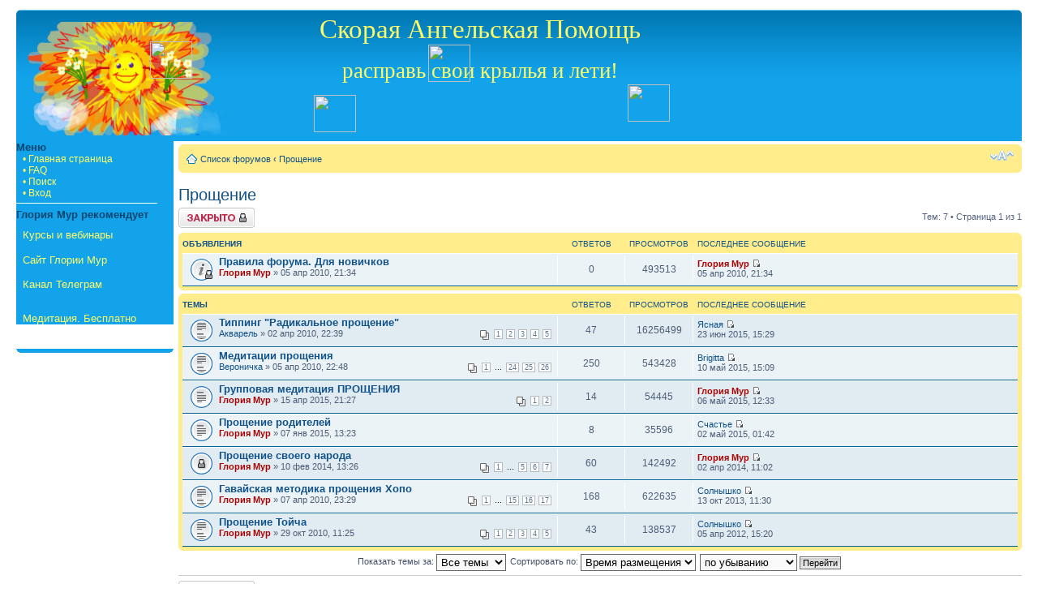

--- FILE ---
content_type: text/html; charset=UTF-8
request_url: http://forum.mur-gloria.ru/viewforum.php?f=8&sid=ac59c1fa9d2ad0aaab08fff3bd23c23e
body_size: 7138
content:
<!DOCTYPE html PUBLIC "-//W3C//DTD XHTML 1.0 Strict//EN" "http://www.w3.org/TR/xhtml1/DTD/xhtml1-strict.dtd">
<html xmlns="http://www.w3.org/1999/xhtml" dir="ltr" lang="ru-ru" xml:lang="ru-ru">
<head>

<meta http-equiv="content-type" content="text/html; charset=UTF-8" />
<meta http-equiv="content-style-type" content="text/css" />
<meta http-equiv="content-language" content="ru-ru" />
<meta http-equiv="imagetoolbar" content="no" />
<meta name="resource-type" content="document" />
<meta name="distribution" content="global" />
<meta name="copyright" content="2002-2006 phpBB Group" />
<meta name="keywords" content="" />
<meta name="description" content="" />
<meta http-equiv="X-UA-Compatible" content="IE=EmulateIE7" />


<title>Скорая Ангельская Помощь &bull; Просмотр форума - Прощение</title>

<link rel="alternate" type="application/atom+xml" title="Канал - Скорая Ангельская Помощь" href="http://forum.mur-gloria.ru/feed.php" /><link rel="alternate" type="application/atom+xml" title="Канал - Все форумы" href="http://forum.mur-gloria.ru/feed.php?mode=forums" /><link rel="alternate" type="application/atom+xml" title="Канал - Новые темы" href="http://forum.mur-gloria.ru/feed.php?mode=topics" /><link rel="alternate" type="application/atom+xml" title="Канал - Активные темы" href="http://forum.mur-gloria.ru/feed.php?mode=topics_active" /><link rel="alternate" type="application/atom+xml" title="Канал - Форум - Прощение" href="http://forum.mur-gloria.ru/feed.php?f=8" />

<script type="text/javascript">
// <![CDATA[
	var jump_page = 'Введите номер страницы, на которую Вы хотели бы перейти:';
	var on_page = '1';
	var per_page = '';
	var base_url = '';
	var style_cookie = 'phpBBstyle';
   var style_cookie_settings = '; path=/; domain=forum.mur-gloria.ru';	
	var onload_functions = new Array();
	var onunload_functions = new Array();

	

	/**
	* Find a member
	*/
	function find_username(url)
	{
		popup(url, 760, 570, '_usersearch');
		return false;
	}

	/**
	* New function for handling multiple calls to window.onload and window.unload by pentapenguin
	*/
	window.onload = function()
	{
		for (i = 0; i <= onload_functions.length; i++)
		{
			eval(onload_functions[i]);
		}
	}

	window.onunload = function()
	{
		for (i = 0; i <= onunload_functions.length; i++)
		{
			eval(onunload_functions[i]);
		}
	}
var dsoctop=0;
var toggleDivDelay = 10;
var cpt=0;
var cpt2=0;
function AgranditDiv2(divId, originalHeight, height) {
if(originalHeight > height) AgranditDiv(divId, originalHeight, height, -1);
else AgranditDiv(divId, originalHeight, height, 1);
}
function AgranditDiv(divId, originalHeight, height, up) { 
	var d = document.getElementById(divId);
	if (d==null || d.tagName!="DIV") { return; }
        var h = parseInt(d.style.height.replace('px',''));
                if(up==1)
                {
                  if (height <= h) {
                         clearTimeout(cpt);
                         clearTimeout(cpt2);
		      }
                  else
                  {
                        d.style.height = (h+2+(h-height)/20*-1) + "px";
                        clearTimeout(cpt);
                        clearTimeout(cpt2);
			cpt=setTimeout("AgranditDiv('"+divId+"',"+h+","+height+",1)",10);
                  }
                }
                else
                {
                   if (h <= 1) {
                        d.style.height = "1px";
                        clearTimeout(cpt2);
                        clearTimeout(cpt);
		      }
                  else
                  {
                        if((h-2-((h-height)/2))>0)d.style.height = (h-2-((h-height)/2)) + "px";
                        else d.style.height="1px";
                        clearTimeout(cpt);
                        clearTimeout(cpt2);
			cpt2=setTimeout("AgranditDiv('"+divId+"',"+h+","+height+",-1)",10);
                  }
                }
	
}

// ]]>
</script>
<script type="text/javascript" src="./styles/proMenue/template/styleswitcher.js"></script>
<script type="text/javascript" src="./styles/proMenue/template/forum_fn.js"></script>
<script type="text/javascript" src="./styles/proMenue/template/lala.js"></script>
<script type="text/javascript" src="./styles/proMenue/template/lala2.js"></script>

<link href="./styles/proMenue/theme/print.css" rel="stylesheet" type="text/css" media="print" title="printonly" />
<link href="./style.php?id=6&amp;lang=en&amp;sid=6f3605beebd1d25bb7bc0733e402fb12" rel="stylesheet" type="text/css" media="screen, projection" />

<link href="./styles/proMenue/theme/normal.css" rel="stylesheet" type="text/css" title="A" />
<link href="./styles/proMenue/theme/medium.css" rel="alternate stylesheet" type="text/css" title="A+" />
<link href="./styles/proMenue/theme/large.css" rel="alternate stylesheet" type="text/css" title="A++" />

<script type="text/javascript">

	function countAdClick(id)
	{
	   loadXMLDoc('./ads/click.php?a=' + id);
	}

	function countAdView(id)
	{
	   loadXMLDoc('./ads/view.php?a=' + id);
	}

	function loadXMLDoc(url) {
	   req = false;
	   if(window.XMLHttpRequest) {
	      try {
	         req = new XMLHttpRequest();
	      } catch(e) {
	         req = false;
	      }
	   } else if(window.ActiveXObject) {
	      try {
	         req = new ActiveXObject("Msxml2.XMLHTTP");
	      } catch(e) {
	         try {
	            req = new ActiveXObject("Microsoft.XMLHTTP");
	         } catch(e) {
	            req = false;
	         }
	      }
	   }
	   if(req) {
	      req.open("GET", url, true);
	      req.send(null);
	   }
	}
</script>
</head>

<body id="phpbb" class="section-viewforum ltr">

<div id="wrap">

	<a id="top" name="top" accesskey="t"></a>
	<div id="page-header">
			
		<div class="headerbar">
			<div class="inner"><span class="corners-top"><span></span></span>

			<div id="site-description">
				<a href="./index.php?sid=6f3605beebd1d25bb7bc0733e402fb12" title="Список форумов" id="logo"><img src="./styles/proMenue/imageset/logotip.png" width="250" height="140" alt="" title="" /></a>
				<div class="style6">Скорая Ангельская Помощь</div>
				<p><div class="style4">расправь свои крылья и лети!</div></p>
				<div id="layer4" style="z-index: 4; padding-left: 160px; width: 81px; position: absolute; top: 51px; height: 53px;">
			<img height="46" width="52" src="http://gloria-mur.ru/images/star15.gif"></div>
				<div id="layer3" style="z-index: 3; left: 387px; width: 99px; position: absolute; top: 117px; height: 48px;">
			<img height="46" width="52" src="http://gloria-mur.ru/images/star15.gif"></div>
			<div id="layer5" style="z-index: 5; left: 774px; width: 81px; position: absolute; top: 104px; height: 66px;">
			<img height="46" width="52" src="http://gloria-mur.ru/images/star15.gif"></div>
			<div id="layer6" style="z-index: 6; left: 528px; width: 73px; position: absolute; top: 55px; height: 40px;">
			<img height="46" width="52" src="http://gloria-mur.ru/images/star15.gif"></div>
			
				<p style="display: none;"><a href="#start_here">Пропустить</a></p>
			</div>

		
		
			<span class="corners-bottom2"><span></span></span></div>
		</div>

	</div>
<table width="100%" cellspacing="0">
   <tr>
	<td valign="top">

</div>
<div>
<div id="menu" class="menuf">
<div class="menu2">
	<span class="title-menu1">Меню</span><br />
	<a href="./index.php?sid=6f3605beebd1d25bb7bc0733e402fb12" class="menu1">&bull; Главная страница </a><br />

	<a href="./faq.php?sid=6f3605beebd1d25bb7bc0733e402fb12" title="Часто задаваемые вопросы" class="menu1">&bull; FAQ </a><br />
	
	<a href="./search.php?sid=6f3605beebd1d25bb7bc0733e402fb12" class="menu1">&bull; Поиск</a><br />


	<a href="./ucp.php?mode=login&amp;sid=6f3605beebd1d25bb7bc0733e402fb12" title="Вход" accesskey="x" class="menu1">&bull; Вход</a><br />
	
	<div class="menu-hr"></div>
	<span class="title-menu1">Глория Мур рекомендует</span><br/>
    <br/>
<p><a href="https://taplink.cc/gloria_mur_" class="menu1">Курсы и вебинары</a
</p>
<p>
<a href="http://gloria-mur.ru/" class="menu1">Сайт Глории Мур</a></p>
<p>
<a href="https://t.me/gloriamur" class="menu1">Канал Телеграм</a></p>
<br/>
<p>
<a href="http://istra.gloria-mur.ru/" class="menu1">Медитация. Бесплатно</a</p>	
</div>
<div class="menu_bottom"><span class="menu_bottom_left"></span></div>
	  
</div></div>

	</td>
	<td style="width: 85%" valign="top">
		
	<a name="start_here"></a>
	<div id="page-body">
		
		
	</div>
	<div class="navbar">
		<div class="inner"><span class="corners-top"><span></span></span>

		<ul class="linklist">
			<li class="icon-home"><a href="./index.php?sid=6f3605beebd1d25bb7bc0733e402fb12" accesskey="h">Список форумов</a> 
			 <strong>&#8249;</strong> <a href="./viewforum.php?f=8&amp;sid=6f3605beebd1d25bb7bc0733e402fb12">Прощение</a>
			
			</li>

				<li class="rightside"><a href="#" onclick="fontsizeup(); return false;" onkeypress="return fontsizeup(event);" class="fontsize" title="Изменить размер шрифта">Изменить размер шрифта</a></li>

				
		</ul>

		<span class="corners-bottom"><span></span></span></div>
	</div>
	<div>
<h2><a href="./viewforum.php?f=8&amp;start=0&amp;sid=6f3605beebd1d25bb7bc0733e402fb12">Прощение</a></h2>


<div>
	<!-- NOTE: remove the style="display: none" when you want to have the forum description on the forum body --><div style="display: none !important;">Техники и практики по прощению. Личный опыт, вопросы, трудности и успехи.<br /></div>
</div>

	<div class="topic-actions" >

	
		<div class="buttons">
			<div class="locked-icon"><a href="./posting.php?mode=post&amp;f=8&amp;sid=6f3605beebd1d25bb7bc0733e402fb12" title="Форум закрыт"><span></span>Форум закрыт</a></div>
		</div>
	
		<div class="pagination">
			Тем: 7 &bull; Страница <strong>1</strong> из <strong>1</strong>
		</div>
	

	</div>

		<div class="forumbg announcement">
		<div class="inner"><span class="corners-top"><span></span></span>
		<ul class="topiclist">
			<li class="header">
				<dl class="icon">
					<dt>Объявления</dt>
					<dd class="posts">Ответов</dd>
					<dd class="views">Просмотров</dd>
					<dd class="lastpost"><span>Последнее сообщение</span></dd>
				</dl>
			</li>
		</ul>
		<ul class="topiclist topics">
	

		<li class="row bg1">
			<dl class="iconforum" style="background-image: url(./styles/proMenue/imageset/announce_read_locked.gif); background-repeat: no-repeat;">
				<dt title="Эта тема закрыта, Вы не можете редактировать и оставлять сообщения в ней."><a href="./viewtopic.php?f=8&amp;t=48&amp;sid=6f3605beebd1d25bb7bc0733e402fb12" class="topictitle">Правила  форума. Для новичков</a>
					<br />
					 <a href="./memberlist.php?mode=viewprofile&amp;u=2&amp;sid=6f3605beebd1d25bb7bc0733e402fb12" style="color: #AA0000;" class="username-coloured">Глория Мур</a> &raquo; 05 апр 2010, 21:34
				</dt>
				<dd class="posts">0 <dfn>Ответов</dfn></dd>
				<dd class="views">493513 <dfn>Просмотров</dfn></dd>
				<dd class="lastpost"><span><dfn>Последнее сообщение </dfn> <a href="./memberlist.php?mode=viewprofile&amp;u=2&amp;sid=6f3605beebd1d25bb7bc0733e402fb12" style="color: #AA0000;" class="username-coloured">Глория Мур</a>
					<a href="./viewtopic.php?f=8&amp;t=48&amp;p=215&amp;sid=6f3605beebd1d25bb7bc0733e402fb12#p215"><img src="./styles/proMenue/imageset/icon_topic_latest.gif" width="11" height="9" alt="Перейти к последнему сообщению" title="Перейти к последнему сообщению" /></a> <br />05 апр 2010, 21:34</span>
				</dd>
			</dl>
		</li>

	
		</ul>
		<span class="corners-bottom"><span></span></span></div>
	</div>
	
		<div class="forumbg">
		<div class="inner"><span class="corners-top"><span></span></span>
		<ul class="topiclist">
			<li class="header">
				<dl class="icon">
					<dt>Темы</dt>
					<dd class="posts">Ответов</dd>
					<dd class="views">Просмотров</dd>
					<dd class="lastpost"><span>Последнее сообщение</span></dd>
				</dl>
			</li>
		</ul>
		<ul class="topiclist topics">
	

		<li class="row bg2">
			<dl class="iconforum" style="background-image: url(./styles/proMenue/imageset/topic_read_hot.gif); background-repeat: no-repeat;">
				<dt title="Нет новых сообщений"><a href="./viewtopic.php?f=8&amp;t=8&amp;sid=6f3605beebd1d25bb7bc0733e402fb12" class="topictitle">Типпинг &quot;Радикальное прощение&quot;</a>
					<br />
					<strong class="pagination"><span><a href="./viewtopic.php?f=8&amp;t=8&amp;sid=6f3605beebd1d25bb7bc0733e402fb12&amp;start=0">1</a><span class="page-sep">, </span><a href="./viewtopic.php?f=8&amp;t=8&amp;sid=6f3605beebd1d25bb7bc0733e402fb12&amp;start=10">2</a><span class="page-sep">, </span><a href="./viewtopic.php?f=8&amp;t=8&amp;sid=6f3605beebd1d25bb7bc0733e402fb12&amp;start=20">3</a><span class="page-sep">, </span><a href="./viewtopic.php?f=8&amp;t=8&amp;sid=6f3605beebd1d25bb7bc0733e402fb12&amp;start=30">4</a><span class="page-sep">, </span><a href="./viewtopic.php?f=8&amp;t=8&amp;sid=6f3605beebd1d25bb7bc0733e402fb12&amp;start=40">5</a></span></strong> <a href="./memberlist.php?mode=viewprofile&amp;u=54&amp;sid=6f3605beebd1d25bb7bc0733e402fb12">Акварель</a> &raquo; 02 апр 2010, 22:39
				</dt>
				<dd class="posts">47 <dfn>Ответов</dfn></dd>
				<dd class="views">16256499 <dfn>Просмотров</dfn></dd>
				<dd class="lastpost"><span><dfn>Последнее сообщение </dfn> <a href="./memberlist.php?mode=viewprofile&amp;u=75&amp;sid=6f3605beebd1d25bb7bc0733e402fb12">Ясная</a>
					<a href="./viewtopic.php?f=8&amp;t=8&amp;p=139875&amp;sid=6f3605beebd1d25bb7bc0733e402fb12#p139875"><img src="./styles/proMenue/imageset/icon_topic_latest.gif" width="11" height="9" alt="Перейти к последнему сообщению" title="Перейти к последнему сообщению" /></a> <br />23 июн 2015, 15:29</span>
				</dd>
			</dl>
		</li>

	

		<li class="row bg1">
			<dl class="iconforum" style="background-image: url(./styles/proMenue/imageset/topic_read_hot.gif); background-repeat: no-repeat;">
				<dt title="Нет новых сообщений"><a href="./viewtopic.php?f=8&amp;t=53&amp;sid=6f3605beebd1d25bb7bc0733e402fb12" class="topictitle">Медитации прощения</a>
					<br />
					<strong class="pagination"><span><a href="./viewtopic.php?f=8&amp;t=53&amp;sid=6f3605beebd1d25bb7bc0733e402fb12&amp;start=0">1</a> ... <a href="./viewtopic.php?f=8&amp;t=53&amp;sid=6f3605beebd1d25bb7bc0733e402fb12&amp;start=230">24</a><span class="page-sep">, </span><a href="./viewtopic.php?f=8&amp;t=53&amp;sid=6f3605beebd1d25bb7bc0733e402fb12&amp;start=240">25</a><span class="page-sep">, </span><a href="./viewtopic.php?f=8&amp;t=53&amp;sid=6f3605beebd1d25bb7bc0733e402fb12&amp;start=250">26</a></span></strong> <a href="./memberlist.php?mode=viewprofile&amp;u=57&amp;sid=6f3605beebd1d25bb7bc0733e402fb12">Вероничка</a> &raquo; 05 апр 2010, 22:48
				</dt>
				<dd class="posts">250 <dfn>Ответов</dfn></dd>
				<dd class="views">543428 <dfn>Просмотров</dfn></dd>
				<dd class="lastpost"><span><dfn>Последнее сообщение </dfn> <a href="./memberlist.php?mode=viewprofile&amp;u=1182&amp;sid=6f3605beebd1d25bb7bc0733e402fb12">Brigitta</a>
					<a href="./viewtopic.php?f=8&amp;t=53&amp;p=138084&amp;sid=6f3605beebd1d25bb7bc0733e402fb12#p138084"><img src="./styles/proMenue/imageset/icon_topic_latest.gif" width="11" height="9" alt="Перейти к последнему сообщению" title="Перейти к последнему сообщению" /></a> <br />10 май 2015, 15:09</span>
				</dd>
			</dl>
		</li>

	

		<li class="row bg2">
			<dl class="iconforum" style="background-image: url(./styles/proMenue/imageset/topic_read.gif); background-repeat: no-repeat;">
				<dt title="Нет новых сообщений"><a href="./viewtopic.php?f=8&amp;t=1345&amp;sid=6f3605beebd1d25bb7bc0733e402fb12" class="topictitle">Групповая медитация ПРОЩЕНИЯ</a>
					<br />
					<strong class="pagination"><span><a href="./viewtopic.php?f=8&amp;t=1345&amp;sid=6f3605beebd1d25bb7bc0733e402fb12&amp;start=0">1</a><span class="page-sep">, </span><a href="./viewtopic.php?f=8&amp;t=1345&amp;sid=6f3605beebd1d25bb7bc0733e402fb12&amp;start=10">2</a></span></strong> <a href="./memberlist.php?mode=viewprofile&amp;u=2&amp;sid=6f3605beebd1d25bb7bc0733e402fb12" style="color: #AA0000;" class="username-coloured">Глория Мур</a> &raquo; 15 апр 2015, 21:27
				</dt>
				<dd class="posts">14 <dfn>Ответов</dfn></dd>
				<dd class="views">54445 <dfn>Просмотров</dfn></dd>
				<dd class="lastpost"><span><dfn>Последнее сообщение </dfn> <a href="./memberlist.php?mode=viewprofile&amp;u=2&amp;sid=6f3605beebd1d25bb7bc0733e402fb12" style="color: #AA0000;" class="username-coloured">Глория Мур</a>
					<a href="./viewtopic.php?f=8&amp;t=1345&amp;p=137978&amp;sid=6f3605beebd1d25bb7bc0733e402fb12#p137978"><img src="./styles/proMenue/imageset/icon_topic_latest.gif" width="11" height="9" alt="Перейти к последнему сообщению" title="Перейти к последнему сообщению" /></a> <br />06 май 2015, 12:33</span>
				</dd>
			</dl>
		</li>

	

		<li class="row bg1">
			<dl class="iconforum" style="background-image: url(./styles/proMenue/imageset/topic_read.gif); background-repeat: no-repeat;">
				<dt title="Нет новых сообщений"><a href="./viewtopic.php?f=8&amp;t=1263&amp;sid=6f3605beebd1d25bb7bc0733e402fb12" class="topictitle">Прощение родителей</a>
					<br />
					 <a href="./memberlist.php?mode=viewprofile&amp;u=2&amp;sid=6f3605beebd1d25bb7bc0733e402fb12" style="color: #AA0000;" class="username-coloured">Глория Мур</a> &raquo; 07 янв 2015, 13:23
				</dt>
				<dd class="posts">8 <dfn>Ответов</dfn></dd>
				<dd class="views">35596 <dfn>Просмотров</dfn></dd>
				<dd class="lastpost"><span><dfn>Последнее сообщение </dfn> <a href="./memberlist.php?mode=viewprofile&amp;u=735&amp;sid=6f3605beebd1d25bb7bc0733e402fb12">Счастье</a>
					<a href="./viewtopic.php?f=8&amp;t=1263&amp;p=137884&amp;sid=6f3605beebd1d25bb7bc0733e402fb12#p137884"><img src="./styles/proMenue/imageset/icon_topic_latest.gif" width="11" height="9" alt="Перейти к последнему сообщению" title="Перейти к последнему сообщению" /></a> <br />02 май 2015, 01:42</span>
				</dd>
			</dl>
		</li>

	

		<li class="row bg2">
			<dl class="iconforum" style="background-image: url(./styles/proMenue/imageset/topic_read_locked.gif); background-repeat: no-repeat;">
				<dt title="Эта тема закрыта, Вы не можете редактировать и оставлять сообщения в ней."><a href="./viewtopic.php?f=8&amp;t=921&amp;sid=6f3605beebd1d25bb7bc0733e402fb12" class="topictitle">Прощение своего народа</a>
					<br />
					<strong class="pagination"><span><a href="./viewtopic.php?f=8&amp;t=921&amp;sid=6f3605beebd1d25bb7bc0733e402fb12&amp;start=0">1</a> ... <a href="./viewtopic.php?f=8&amp;t=921&amp;sid=6f3605beebd1d25bb7bc0733e402fb12&amp;start=40">5</a><span class="page-sep">, </span><a href="./viewtopic.php?f=8&amp;t=921&amp;sid=6f3605beebd1d25bb7bc0733e402fb12&amp;start=50">6</a><span class="page-sep">, </span><a href="./viewtopic.php?f=8&amp;t=921&amp;sid=6f3605beebd1d25bb7bc0733e402fb12&amp;start=60">7</a></span></strong> <a href="./memberlist.php?mode=viewprofile&amp;u=2&amp;sid=6f3605beebd1d25bb7bc0733e402fb12" style="color: #AA0000;" class="username-coloured">Глория Мур</a> &raquo; 10 фев 2014, 13:26
				</dt>
				<dd class="posts">60 <dfn>Ответов</dfn></dd>
				<dd class="views">142492 <dfn>Просмотров</dfn></dd>
				<dd class="lastpost"><span><dfn>Последнее сообщение </dfn> <a href="./memberlist.php?mode=viewprofile&amp;u=2&amp;sid=6f3605beebd1d25bb7bc0733e402fb12" style="color: #AA0000;" class="username-coloured">Глория Мур</a>
					<a href="./viewtopic.php?f=8&amp;t=921&amp;p=101536&amp;sid=6f3605beebd1d25bb7bc0733e402fb12#p101536"><img src="./styles/proMenue/imageset/icon_topic_latest.gif" width="11" height="9" alt="Перейти к последнему сообщению" title="Перейти к последнему сообщению" /></a> <br />02 апр 2014, 11:02</span>
				</dd>
			</dl>
		</li>

	

		<li class="row bg1">
			<dl class="iconforum" style="background-image: url(./styles/proMenue/imageset/topic_read_hot.gif); background-repeat: no-repeat;">
				<dt title="Нет новых сообщений"><a href="./viewtopic.php?f=8&amp;t=82&amp;sid=6f3605beebd1d25bb7bc0733e402fb12" class="topictitle">Гавайская методика прощения Хопо</a>
					<br />
					<strong class="pagination"><span><a href="./viewtopic.php?f=8&amp;t=82&amp;sid=6f3605beebd1d25bb7bc0733e402fb12&amp;start=0">1</a> ... <a href="./viewtopic.php?f=8&amp;t=82&amp;sid=6f3605beebd1d25bb7bc0733e402fb12&amp;start=140">15</a><span class="page-sep">, </span><a href="./viewtopic.php?f=8&amp;t=82&amp;sid=6f3605beebd1d25bb7bc0733e402fb12&amp;start=150">16</a><span class="page-sep">, </span><a href="./viewtopic.php?f=8&amp;t=82&amp;sid=6f3605beebd1d25bb7bc0733e402fb12&amp;start=160">17</a></span></strong> <a href="./memberlist.php?mode=viewprofile&amp;u=2&amp;sid=6f3605beebd1d25bb7bc0733e402fb12" style="color: #AA0000;" class="username-coloured">Глория Мур</a> &raquo; 07 апр 2010, 23:29
				</dt>
				<dd class="posts">168 <dfn>Ответов</dfn></dd>
				<dd class="views">622635 <dfn>Просмотров</dfn></dd>
				<dd class="lastpost"><span><dfn>Последнее сообщение </dfn> <a href="./memberlist.php?mode=viewprofile&amp;u=153&amp;sid=6f3605beebd1d25bb7bc0733e402fb12">Солнышко</a>
					<a href="./viewtopic.php?f=8&amp;t=82&amp;p=82863&amp;sid=6f3605beebd1d25bb7bc0733e402fb12#p82863"><img src="./styles/proMenue/imageset/icon_topic_latest.gif" width="11" height="9" alt="Перейти к последнему сообщению" title="Перейти к последнему сообщению" /></a> <br />13 окт 2013, 11:30</span>
				</dd>
			</dl>
		</li>

	

		<li class="row bg2">
			<dl class="iconforum" style="background-image: url(./styles/proMenue/imageset/topic_read_hot.gif); background-repeat: no-repeat;">
				<dt title="Нет новых сообщений"><a href="./viewtopic.php?f=8&amp;t=230&amp;sid=6f3605beebd1d25bb7bc0733e402fb12" class="topictitle">Прощение Тойча</a>
					<br />
					<strong class="pagination"><span><a href="./viewtopic.php?f=8&amp;t=230&amp;sid=6f3605beebd1d25bb7bc0733e402fb12&amp;start=0">1</a><span class="page-sep">, </span><a href="./viewtopic.php?f=8&amp;t=230&amp;sid=6f3605beebd1d25bb7bc0733e402fb12&amp;start=10">2</a><span class="page-sep">, </span><a href="./viewtopic.php?f=8&amp;t=230&amp;sid=6f3605beebd1d25bb7bc0733e402fb12&amp;start=20">3</a><span class="page-sep">, </span><a href="./viewtopic.php?f=8&amp;t=230&amp;sid=6f3605beebd1d25bb7bc0733e402fb12&amp;start=30">4</a><span class="page-sep">, </span><a href="./viewtopic.php?f=8&amp;t=230&amp;sid=6f3605beebd1d25bb7bc0733e402fb12&amp;start=40">5</a></span></strong> <a href="./memberlist.php?mode=viewprofile&amp;u=2&amp;sid=6f3605beebd1d25bb7bc0733e402fb12" style="color: #AA0000;" class="username-coloured">Глория Мур</a> &raquo; 29 окт 2010, 11:25
				</dt>
				<dd class="posts">43 <dfn>Ответов</dfn></dd>
				<dd class="views">138537 <dfn>Просмотров</dfn></dd>
				<dd class="lastpost"><span><dfn>Последнее сообщение </dfn> <a href="./memberlist.php?mode=viewprofile&amp;u=153&amp;sid=6f3605beebd1d25bb7bc0733e402fb12">Солнышко</a>
					<a href="./viewtopic.php?f=8&amp;t=230&amp;p=41491&amp;sid=6f3605beebd1d25bb7bc0733e402fb12#p41491"><img src="./styles/proMenue/imageset/icon_topic_latest.gif" width="11" height="9" alt="Перейти к последнему сообщению" title="Перейти к последнему сообщению" /></a> <br />05 апр 2012, 15:20</span>
				</dd>
			</dl>
		</li>

	
			</ul>
		<span class="corners-bottom"><span></span></span></div>
	</div>
	
	<form method="post" action="./viewforum.php?f=8&amp;start=0&amp;sid=6f3605beebd1d25bb7bc0733e402fb12">
		<fieldset class="display-options">
			
			<label>Показать темы за: <select name="st" id="st"><option value="0" selected="selected">Все темы</option><option value="1">1 день</option><option value="7">7 дней</option><option value="14">2 недели</option><option value="30">1 месяц</option><option value="90">3 месяца</option><option value="180">6 месяцев</option><option value="365">1 год</option></select></label>
			<label>Сортировать по: <select name="sk" id="sk"><option value="a">Автор</option><option value="t" selected="selected">Время размещения</option><option value="r">Ответов</option><option value="s">Заголовок</option><option value="v">Просмотров</option></select></label>
			<label><select name="sd" id="sd"><option value="a">по возрастанию</option><option value="d" selected="selected">по убыванию</option></select> <input type="submit" name="sort" value="Перейти" class="button2" /></label>
	
		</fieldset>
	</form>
	<hr />

	<div class="topic-actions">
		
		<div class="buttons">
			<div class="locked-icon" title="Форум закрыт"><a href="./posting.php?mode=post&amp;f=8&amp;sid=6f3605beebd1d25bb7bc0733e402fb12"><span></span>Форум закрыт</a></div>
		</div>
		
		<div class="pagination">
			 Тем: 7 &bull; Страница <strong>1</strong> из <strong>1</strong>
		</div>
		
	</div>

	<p></p><p><a href="./index.php?sid=6f3605beebd1d25bb7bc0733e402fb12" class="left-box left" accesskey="r">Вернуться в Список форумов</a></p>

	<form method="post" id="jumpbox" action="./viewforum.php?sid=6f3605beebd1d25bb7bc0733e402fb12" onsubmit="if(document.jumpbox.f.value == -1){return false;}">

	
		<fieldset class="jumpbox">
	
			<label for="f" accesskey="j">Перейти:</label>
			<select name="f" id="f" onchange="if(this.options[this.selectedIndex].value != -1){ document.forms['jumpbox'].submit() }">
			
				<option value="-1">выберите форум</option>
			<option value="-1">------------------</option>
				<option value="3">Новеньким и старожилам. Путеводитель.</option>
			
				<option value="7">Техники и практики новичкам и не только</option>
			
				<option value="32">Техники исполнения желаний</option>
			
				<option value="34">Авторские методики</option>
			
				<option value="33">Создаем биополе успеха,счастья,удачи</option>
			
				<option value="8" selected="selected">Прощение</option>
			
				<option value="9">Любовь к себе</option>
			
				<option value="10">Неотложка</option>
			
				<option value="11">Мужчина и Женщина</option>
			
				<option value="12">Я и другие люди</option>
			
				<option value="13">В поисках истины</option>
			
				<option value="14">Ченнелинг</option>
			
				<option value="15">Королевство Молодея</option>
			
				<option value="16">Волшебный город</option>
			
				<option value="17">Глория Мур</option>
			
				<option value="18">Богатство и Я</option>
			
				<option value="31">Медитации</option>
			
				<option value="22">Кают-кампания</option>
			
				<option value="23">Читальня</option>
			
				<option value="30">Объявления и реклама</option>
			
				<option value="24">Творчество</option>
			
				<option value="28">Сказочная комната</option>
			
				<option value="74">ОТЗЫВЫ</option>
			
			</select>
			<input type="submit" value="Перейти" class="button2" />
		</fieldset>
	</form>


	<h3>Кто сейчас на форуме</h3>
	<p>Сейчас этот форум просматривают: нет зарегистрированных пользователей и гости: 3</p>

	<h3>Права доступа к форуму</h3>
	<p>Вы <strong>не можете</strong> начинать темы<br />Вы <strong>не можете</strong> отвечать на сообщения<br />Вы <strong>не можете</strong> редактировать свои сообщения<br />Вы <strong>не можете</strong> удалять свои сообщения<br /></p>
</div>

<div id="page-footer">

	<div class="navbar">
		<div class="inner"><span class="corners-top"><span></span></span>

		<ul class="linklist">
			<li class="icon-home"><a href="./index.php?sid=6f3605beebd1d25bb7bc0733e402fb12" accesskey="h">Список форумов</a></li>
				
			<li class="rightside"><a href="./memberlist.php?mode=leaders&amp;sid=6f3605beebd1d25bb7bc0733e402fb12">Наша команда</a> &bull; <a href="./ucp.php?mode=delete_cookies&amp;sid=6f3605beebd1d25bb7bc0733e402fb12">Удалить cookies форума</a> &bull; Часовой пояс: UTC + 3 часа [ Летнее время ]</li>
		</ul>

		<span class="corners-bottom"><span></span></span></div>
	</div>
	
	
<!--
	We request you retain the full copyright notice below including the link to www.phpbb.com.
	This not only gives respect to the large amount of time given freely by the developers
	but also helps build interest, traffic and use of phpBB3. If you (honestly) cannot retain
	the full copyright we ask you at least leave in place the "Powered by phpBB" line, with
	"phpBB" linked to www.phpbb.com. If you refuse to include even this then support on our
	forums may be affected.

	The phpBB Group : 2006
//-->

	<div class="copyright">Powered by <a href="http://www.phpbb.com/">phpBB</a> &copy; 2000, 2002, 2005, 2007 phpBB Group<br />
    phpBB skin developed by: <a href="http://www.abdul91.de">Abdul Turan</a> &amp; <a href="http://www.movieparkfans.de/">MPFans</a>	
		<br /><a href='http://bb3x.ru/' target='_blank'>Русская поддержка phpBB</a>
	</div>
		<p align="center"><strong>ОГРНИП 313774622400623 ИП Тарасов Юрий Валерьевич</strong></p>
<!-- BEGIN JIVOSITE CODE {literal} -->
<script type='text/javascript'>
(function(){ var widget_id = 'bGMXb3brQc';var d=document;var w=window;function l(){
var s = document.createElement('script'); s.type = 'text/javascript'; s.async = true; s.src = '//code.jivosite.com/script/widget/'+widget_id; var ss = document.getElementsByTagName('script')[0]; ss.parentNode.insertBefore(s, ss);}if(d.readyState=='complete'){l();}else{if(w.attachEvent){w.attachEvent('onload',l);}else{w.addEventListener('load',l,false);}}})();</script>
<!-- {/literal} END JIVOSITE CODE --><div class="copyright" style="margin-top: 5px;">Advertisements by <a href="http://www.lithiumstudios.org/">Advertisement Management</a></div>
</div>

</div>

<div>
	<a id="bottom" name="bottom" accesskey="z"></a>
	
</div>

</body>
</html>